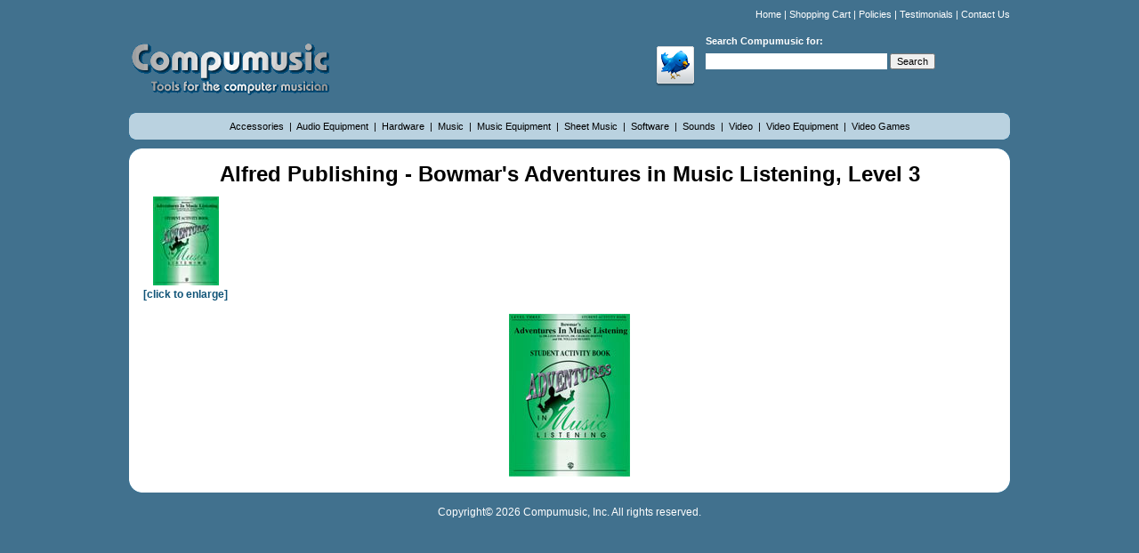

--- FILE ---
content_type: text/html; charset=utf-8
request_url: https://compumusic.com/alfred-publishing-bowmar-s-adventures-in-music-listening-level-3-00-bmr08203s-0769265960-f272225x0.htm
body_size: 3554
content:

<!DOCTYPE html PUBLIC
  "-//W3C//DTD XHTML Basic 1.1//EN"
  "http://www.w3.org/TR/xhtml-basic/xhtml-basic11.dtd">
<HTML>
<HEAD>
<meta http-equiv="content-type" content="text/html; charset=utf-8" />
<meta name="google-site-verification" content="Tu6zMs1vW79ypkva0PByiFSeaopNppgNupQPyAwDBB0" />
<link rel="stylesheet" type="text/css" href='/Store/Resources/Styles/Default.css'>
<script type="text/javascript" src="/Store/Resources/Scripts/jquery.js"></script>
<script language="javascript" src='/Store/Resources/Scripts/standard.js'></script>
<title>
Alfred Publishing  - Bowmar's Adventures in Music Listening, Level 3 [Photo 1] - Compumusic, Inc.</title>
</HEAD>
<BODY>



<div id="top-menu">
<a href='/'>Home</a>&nbsp;|&nbsp;<a href='/Store/Forms/Cart/Edit.aspx'>Shopping Cart</a>&nbsp;|&nbsp;<a href='/Store/Forms/Policies.aspx'>Policies</a>&nbsp;|&nbsp;<a href='/Store/Forms/Testimonials.aspx'>Testimonials</a>&nbsp;|&nbsp;<a href='/Store/Forms/Contact.aspx'>Contact Us</a>
</div>



<a id="logo-lnk" href='/'><img align="left" src='/Store/Resources/Images/logo.gif' border="0"></a>




<div id="search-box">
<div id="search-title">Search Compumusic for:</div>
<form action='/Store/Forms/Item/Browse.aspx' method="get">
<input id="search-keywords" type="text" MAXLENGth="50" name="keywords">
<input id="search-buttom" type="submit" value="Search">

</form>
</div>

<div class="twitter">
<a href="http://www.twitter.com/compumusic" target="_blank">
<img border="0" src="/Store/Resources/Images/twitter.png">
</a>
</div>

<!--
<a rel="nofollow" id="shopwiki-lnk" href="http://www.shopwiki.com/store-224" target="_blank" title="Compumusic, Inc. is a ShopWiki Approved Store"><img src="https://staticssl.shopwiki.com/static/images/approved/Shopwiki_Certified_EN.gif" alt="Compumusic, Inc. is a ShopWiki Approved Store" border="0" style="vertical-align:middle"></a>


<a rel="nofollow" id="upfront-lnk" href="http://www.thefind.com/store/about-compumusic" title="TheFind Upfront"><img border="0" src="https://upfront.thefind.com/images/badges/templates/r_badge.png" alt="Compumusic, Inc. is upfront" style="VERTICAL-ALIGN:middle"></a>

<span id="siteseal"><script type="text/javascript" src="https://seal.godaddy.com/getSeal?sealID=UPv2Suq8L9I9tk6dNNrsqAEZAdeJRPzmymjiqoP14D75xMQpVGLbMbi"></script><br/><a style="font-family: arial; font-size: 9px" href="https://www.godaddyconnections.com" target="_blank">Go Daddy</a></span>
-->
<div class="break"></div>

<div id="categories-menu">
<div class="menuCornerUL"></div>
<div class="menuCornerUR"></div>
<div class="menuCornerBL"></div>
<div class="menuCornerBR"></div>

		<a href='/accessories-c1239x0.htm'>
			Accessories
		</a>
	
		&nbsp;|&nbsp;
	
		<a href='/audio-equipment-c1x0.htm'>
			Audio Equipment
		</a>
	
		&nbsp;|&nbsp;
	
		<a href='/hardware-c55x0.htm'>
			Hardware
		</a>
	
		&nbsp;|&nbsp;
	
		<a href='/music-c1064x0.htm'>
			Music
		</a>
	
		&nbsp;|&nbsp;
	
		<a href='/music-equipment-c102x0.htm'>
			Music Equipment
		</a>
	
		&nbsp;|&nbsp;
	
		<a href='/sheet-music-c117x0.htm'>
			Sheet Music
		</a>
	
		&nbsp;|&nbsp;
	
		<a href='/software-c119x0.htm'>
			Software
		</a>
	
		&nbsp;|&nbsp;
	
		<a href='/sounds-c156x0.htm'>
			Sounds
		</a>
	
		&nbsp;|&nbsp;
	
		<a href='/video-c1065x0.htm'>
			Video
		</a>
	
		&nbsp;|&nbsp;
	
		<a href='/video-equipment-c158x0.htm'>
			Video Equipment
		</a>
	
		&nbsp;|&nbsp;
	
		<a href='/video-games-c1066x0.htm'>
			Video Games
		</a>
	
</div>

<div class="break"></div>

<script type="text/javascript">
$(function(){
	thefind.upfront.init('upfront-lnk', '6ae021447675b9325d85a035d3650fe8');
	$("img[name=seal]").css({
		'float':'right',
		margin:'8px 10px 0 0'
	});
});
</script>

<form name="Form1" method="post" action="Store/Forms/Item/Photos.aspx?item=272225&amp;current=0" id="Form1">
<div>
<input type="hidden" name="__VIEWSTATE" id="__VIEWSTATE" value="/[base64]/[base64]/cGhvdG89MTUzNjgzJnNpemU9Mx8IZB8JZB8KBQEwZGSIVjlhNOpF54FlbNU0a4I2zUaMZw==" />
</div>

<div>

	<input type="hidden" name="__VIEWSTATEGENERATOR" id="__VIEWSTATEGENERATOR" value="EF4A6365" />
</div>

<div id="col3">

<div class="docCornerUL"></div>
<div class="docCornerUR"></div>
<div class="docCornerBL"></div>
<div class="docCornerBR"></div>
<h2 id="lblTitle">Alfred Publishing  - Bowmar's Adventures in Music Listening, Level 3</h2>
<table id="ddlThumbs" cellspacing="0" border="0" style="border-collapse:collapse;">
	<tr>
		<td align="center" valign="bottom">
		<a class="normalLink" href='/alfred-publishing-bowmar-s-adventures-in-music-listening-level-3-00-bmr08203s-0769265960-f272225x0.htm'>
			<img src="/Photo.aspx?photo=153683&size=1" id="ddlThumbs_ctl00_thumbPhoto" AlternateText="Alfred Publishing  - Bowmar's Adventures in Music Listening, Level 3" height="100" width="74" border="0" />
			<br>
			[click to enlarge] </a>
	</td><td></td><td></td><td></td><td></td><td></td><td></td><td></td><td></td><td></td>
	</tr>
</table>
<BR>
<div align="center">
	<a id="lnkPhoto" href="/alfred-publishing-bowmar-s-adventures-in-music-listening-level-3-00-bmr08203s-0769265960-i272225.htm"><img src="/Photo.aspx?photo=153683&size=3" id="photoBig" alt="Alfred Publishing  - Bowmar's Adventures in Music Listening, Level 3" border="0" /></a>
</div>
	</div>




<div id="footer">
Copyright© 2026 Compumusic, Inc. All rights reserved.
</div>

<script type="text/javascript">
var gaJsHost = (("https:" == document.location.protocol) ? "https://ssl." : "http://www.");
document.write(unescape("%3Cscript src='" + gaJsHost + "google-analytics.com/ga.js' type='text/javascript'%3E%3C/script%3E"));
</script>
<script type="text/javascript">
var pageTracker = _gat._getTracker("UA-4198490-1");
pageTracker._initData();
pageTracker._trackPageview();
</script>
<script src="//upfront.thefind.com/scripts/main/utils-init-ajaxlib/upfront-badgeinit.js"
	type="text/javascript"></script>
<script type="text/javascript">thefind.upfront.init('tf_upfront_badge', '6ae021447675b9325d85a035d3650fe8')</script>
<script type="text/javascript">
$(function(){
	$("img[name=seal]").css('vertical-align', 'middle');
});
</script>

</form>

</body>
</HTML>

--- FILE ---
content_type: text/css
request_url: https://compumusic.com/Store/Resources/Styles/Default.css
body_size: 2069
content:
/* color base #055A8D */

body
{
    /*background-image:url(../Images/background.gif);*/
	background:#41718E;
	width:990px;
	margin:10px auto;
}

body, td, pre, input, select
{
    font-family:Verdana, sans-serif;
    font-size:12px;
    color:#000000;
}

form{
	margin:0;
	padding:0
}

h2
{
    font-size:24px;
    text-align:center;
	margin:0 0 10px 0;
}

h3
{
    font-size:15px;
	margin:0 0 10px 0;
	text-align:center;
}

h4{
	font-size:14px;
	margin:10px 0;
}

a
{
	color:#0F5377;
	font-weight:bold;
	text-decoration:none;
}


a.price:hover
{
	text-decoration:none;
}

.table1, .table2
{
    border:solid 1px rgb(174,173,177);
    border-collapse:collapse;
}

.table1 td
{
    border:solid 1px rgb(174,173,177);
    padding:7px 7px 7px 7px;
}

td.table1Header, .table1Header td
{
    height:25px;
    background-image:url(../Images/frameTitle.gif);
    font-weight:bold;
    vertical-align:middle;
    text-align:center;
}

.table1AlternateRow td
{
    background-color:rgb(241,241,241);    
}

.table2 td
{
    padding:4px 4px 4px 4px;
}

td.table2Header, .table2Header td
{
    height:25px;
    background-image:url(../Images/frameTitle.gif);
    font-weight:bold;
    vertical-align:middle;
    text-align:center;
}

.orange-left
{
	position:absolute;
	left:0;
	top:0;	
	background:#ffffff url('../Images/ShippingLeft.gif') no-repeat center center;
	width:9px;
	height:26px;
}

.orange-right
{
	position:absolute;
	right:0;
	top:0;
	background:#ffffff url('../Images/ShippingRight.gif') no-repeat center center;
	width:9px;
	height:26px;
}

.shipping-title
{
	background:url('../Images/ShippingCenter.gif') repeat-x center center;
	width:100%;
	height:26px;
	line-height:26px;
	font-weight:bold;
	text-align:center;
	position:relative;
}

.table3
{
	border:1px solid #c0c0c0;
}

.table3td
{
    padding:4px 4px 4px 4px;
}

table3Header
{
    font-weight:bold;
    vertical-align:middle;
    text-align:center;
}

.price
{
    font-weight:bold;
    color:red;
    text-decoration:none;
}

.price:link
{
    color:red;
}

.price:visited
{
    color:red;
}

.newProductCell
{
    padding-bottom:15px;
}

#tblSpecs TR TD {padding:3px;}
.spec_section {font-size:8pt;font-weight:bold;}
.spec_section_td {background-color:#dddddd;padding:5px;}
.spec_label {font-size:8pt}
.spec_label_td {width:40%}
.spec_value_td {width:60%}
.spec_value {font-size:8pt;}
.spec_value_alt {font-size:8pt;}


.spec_label_alt {font-size:8pt}
.spec_label_td_alt {width:40%;background-color:eeeeee;}
.spec_value_td_alt{width:60%;background-color:eeeeee;}


ul.features {list-style-type:square;}
ul.features LI {font-size:8pt;}

/* Nuevas modificaciones */

#top-menu{
	display:block;
	margin:0;
	padding:0;
	clear:both;
	height:30px;
	color:#ffffff;
	font-size:11px;
	text-align:right;
}

#top-menu a{
	color:#ffffff;
	text-decoration:none;
	font-size:11px;
	font-weight:normal;
}

#top-menu a:hover
{
	text-decoration:underline;
}

#logo-lnk{
	display:block;
	float:left;
	width:225px;
	height:58px;
	margin:9px 0 0 0;
}

#upfront-lnk{
	display:block;
	float:right;
	width:107px;
	height:36px;
	margin:20px 10px 0 0;
}

#shopwiki-lnk{
	display:block;
	float:right;
	width:99px;
	height:77px;
	margin:0 10px 0 0;
}

#search-box{
	float:right;
	width:342px;
	height:77px;
}

#search-title{
	color:#ffffff;
	height:20px;
	font-size:11px;
	font-weight:bold;
}

#search-buttom{
	font-size:11px;
}

#search-keywords{
	width: 200px;
	height: 16px;
	border:0;
}

#categories-menu{
	margin:10px 0 0 0;
	padding:0;
	background:#BAD2E0;
	height:30px;
	line-height:30px;
	color:#000000;
	font-size:11px;
	text-align:center;	
	position:relative;
}

#categories-menu a{
	color:#000000;
	font-size:11px;
	text-decoration:none;
	font-weight:normal;
}

#categories-menu a:hover
{
	text-decoration:underline;
}


.menuCornerUL{
	position:absolute;
	top:0;
	left:0;
	background:url('../Images/menuCornerUL.gif') no-repeat left top #41718E;
	height:8px;
	width:8px;
	margin:0;
	padding:0;
	font-size:0;
	line-height:0;
}

.menuCornerBL{
	position:absolute;
	bottom:0;
	left:0;
	background:url('../Images/menuCornerBL.gif') no-repeat left top #41718E;
	height:8px;
	width:8px;
	margin:0;
	padding:0;	
	font-size:0;
	line-height:0;	
}

.menuCornerUR{
	position:absolute;
	top:0;
	right:0;
	background:url('../Images/menuCornerUR.gif') no-repeat center center #41718E;
	height:8px;
	width:8px;
	margin:0;
	padding:0;
	font-size:0;
	line-height:0;	
}

.menuCornerBR{
	position:absolute;
	bottom:0;
	right:0;
	background:url('../Images/menuCornerBR.gif') no-repeat center center #41718E;
	height:8px;
	width:8px;
	margin:0;
	padding:0;	
	font-size:0;
	line-height:0;	
}

#col1{
	background:#ffffff;
	position:relative;
	float:left;
	width:750px;
	margin:10px 0 0 0;
	padding:15px;
}

.docCornerUL{
	position:absolute;
	top:0;
	left:0;
	background:url('../Images/docCornerUL.gif') no-repeat center center #41718E;
	height:15px;
	width:15px;
	padding:0;
	font-size:0;
	line-height:0;	
}

.docCornerUR{
	position:absolute;
	top:0;
	right:0;
	background:url('../Images/docCornerUR.gif') no-repeat center center #41718E;
	height:15px;
	width:15px;
	margin:0;
	padding:0;
	font-size:0;
	line-height:0;	
}

.docCornerBL{
	position:absolute;
	bottom:0;
	left:0;
	background:url('../Images/docCornerBL.gif') no-repeat center center #41718E;
	height:15px;
	width:15px;
	margin:0;
	padding:0;
	font-size:0;
	line-height:0;	
}

.docCornerBR{
	position:absolute;
	bottom:0;
	right:0;
	background:url('../Images/docCornerBR.gif') no-repeat center center #41718E;
	height:15px;
	width:15px;
	margin:0;
	padding:0;
	font-size:0;
	line-height:0;	
}

#col2{
	width:200px;
	float:right;
	background:url('../Images/rightPanelCenter.gif') repeat-y;
	margin:10px 0 0 0;
}

.rightPanelTop{
	background:url('../Images/rightPanelTop.gif') no-repeat left top #41718E;
	width:200px;
	height:13px;
}

.rightPanelBottom{
	background:url('../Images/righPanelBottom.gif') no-repeat left top #41718E;
	width:200px;
	height:13px;
}

.break{
	font-size:0;
	line-height:0;
	clear:both
}

#footer{
	text-align:center;
	color:#ffffff;
	padding:15px;	
	clear:both;
}

#hotProducts_itemsDl{
	width:90%;
}

.hotproduct
{
	text-align:center;
	margin:0 0 10px 0;
	padding:0 5px;
}

#categories-box
{
	list-style-type:none;
	margin:0 0 10px 0;
	padding:0 5px;
	border-bottom:1px solid #666666;
}

#categories-box li
{
	padding:5px;
	border-top:1px solid #666666;
}


#col3
{
	background:#ffffff;
	position:relative;
	width:960px;
	margin:10px 0 0 0;
	padding:15px;	
}

#col4
{
	background:#ffffff;
	position:relative;
	padding:15px;	
	width: 290px;
	min-height:200px;
	margin:0 auto;
}

#siteseal
{
	    display: block;
    float: right;
    margin: 23px 10px 0 0;
}

.twitter
{
	float:right;
	margin:10px 10px 0 0;
}

--- FILE ---
content_type: application/x-javascript
request_url: https://compumusic.com/Store/Resources/Scripts/standard.js
body_size: 477
content:
var popUpWin=0;
function popUpWindow(URLStr, left, top, width, height)
{
  if(popUpWin)
  {
    if(!popUpWin.closed) popUpWin.close();
  }
  popUpWin = open(URLStr, 'popUpWin', 'toolbar=no,location=no,directories=no,status=no,menub ar=no,scrollbars,resizable=yes,copyhistory=yes,width='+width+',height='+height+',left='+left+', top='+top+',screenX='+left+',screenY='+top+'');
}

function enterSubmit(e, button)
{
	if ((e.which && e.which == 13) || (e.keyCode && e.keyCode == 13))
	{
		e.cancelBubble = true;
		e.returnValue = false;
		button.click();
	}
}

